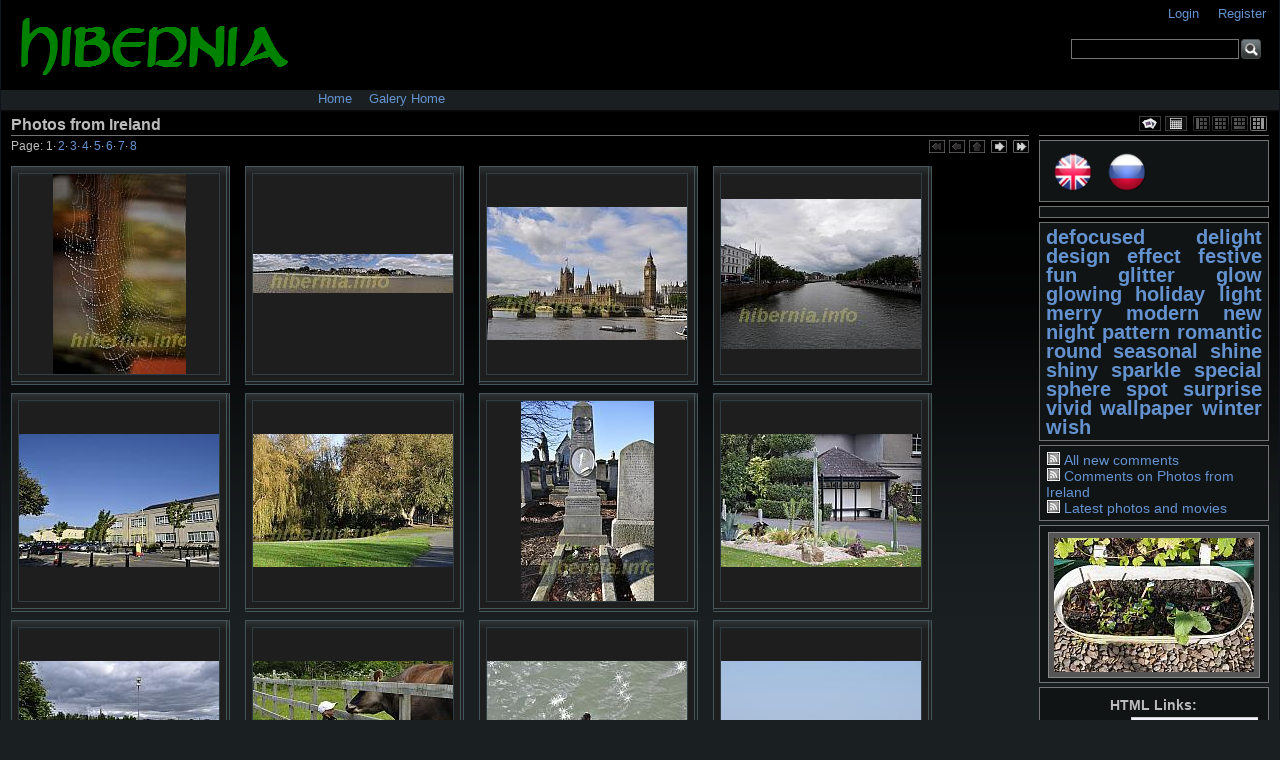

--- FILE ---
content_type: text/html; charset=UTF-8
request_url: https://hibernia.info/gallery/index.php/
body_size: 5603
content:
<!DOCTYPE html PUBLIC "-//W3C//DTD XHTML 1.0 Transitional//EN"
"http://www.w3.org/TR/xhtml1/DTD/xhtml1-transitional.dtd">
<html xmlns="http://www.w3.org/1999/xhtml" lang="en" >
<!-- Grey Dragon Theme v.2.7.6 (ColorPack: greydragon) - Copyright (c) 2009-2011 Serguei Dosyukov - All Rights Reserved -->
<head>
<meta http-equiv="content-type" content="text/html; charset=UTF-8" />
<title>Photos from Ireland</title>
<meta http-equiv="Page-Enter" content="blendTrans(Duration=0.5)" />
<meta http-equiv="Page-Exit" content="blendTrans(Duration=0.5)" />
<link rel="shortcut icon" href="lib/images/favicon.ico" type="image/x-icon" />
<script type="text/javascript" src="/gallery/lib/jquery.js"></script>
<script type="text/javascript" src="/gallery/lib/jquery.form.js"></script>
<script type="text/javascript" src="/gallery/lib/jquery-ui.js"></script>
<script type="text/javascript" src="/gallery/lib/gallery.common.js"></script>
<script type="text/javascript">
  var MSG_CANCEL = "Cancel";
</script>
<script type="text/javascript" src="/gallery/lib/gallery.ajax.js"></script>
<script type="text/javascript" src="/gallery/lib/gallery.dialog.js"></script>
<link rel="stylesheet" type="text/css" href="/gallery/modules/gallery/css/gallery.css" />
<link rel="alternate" type="application/rss+xml" href="/gallery/index.php/rss/feed/gallery/album/1" /><script type="text/javascript" src="/gallery/lib/jquery.cookie.js"></script>
<link rel="stylesheet" type="text/css" href="/gallery/lib/uploadify/uploadify.css" />

<link rel="stylesheet" type="text/css" href="/gallery/modules/user/css/user.css" />
<script type="text/javascript" src="/gallery/modules/user/js/password_strength.js"></script>

<link rel="stylesheet" type="text/css" href="/gallery/modules/comment/css/comment.css" />
<script type="text/javascript" src="/gallery/modules/comment/js/comment.js"></script>

<link rel="stylesheet" type="text/css" href="/gallery/lib/jquery.autocomplete.css" />
<script type="text/javascript" src="/gallery/lib/jquery.autocomplete.js"></script>
<link rel="stylesheet" type="text/css" href="/gallery/modules/tag/css/tag.css" />

<link rel="stylesheet" type="text/css" href="/gallery/modules/recaptcha/css/recaptcha.css" />

<link rel="stylesheet" type="text/css" href="/gallery/modules/basket/css/basket.css" />

<script type="text/javascript" src="/gallery/modules/kbd_nav/js/kbd_nav.js"></script>

<!-- Shadowbox integration module -->
<link rel="stylesheet" type="text/css" href="/gallery/modules/shadowbox/core/shadowbox.css" />
<script type="text/javascript" src="/gallery/modules/shadowbox/core/shadowbox.js"></script>
<script type="text/javascript" src="/gallery/modules/shadowbox/js/shadowbox-init.js"></script>
<!-- Shadowbox integration module -->

<link rel="stylesheet" type="text/css" href="/gallery/modules/calendarview/css/calendarview_menu.css" />

<link rel="stylesheet" type="text/css" href="/gallery/modules/language_flags/css/language_flags_sidebar.css" />

<meta name="keywords" content="Ireland" />
<meta name="description" content="Photos from Ireland" />





	<meta property="og:image" content="https://hibernia.info/gallery/var/thumbs//.album.jpg?m=1295625588"/>
			<meta property="og:description" content=")"/>
			<meta property="og:title" content="Photos from Ireland"/>
			<meta property="og:type" content="article"/>
			<meta property="og:url" content="https://hibernia.info/gallery/index.php/"/>
			<meta property="og:site_name" content=""/>
			<meta property="fb:app_id" content=""/>
			<meta property="fb:admins" content=""/>
<link rel="stylesheet" href="/gallery/themes/greydragon/css/screen.css" type="text/css" media="screen,print,projection" />

<link rel="stylesheet" href="/gallery/themes/greydragon/css/colorpacks/greydragon/colors.css" type="text/css" media="screen,print,projection" />
<!--[if lte IE 7]>
  <link rel="stylesheet" href="/gallery/themes/greydragon/css/old_ie.css" type="text/css" media="screen,print,projection" />
<![endif]-->
<script type="text/javascript" src="/gallery/themes/greydragon/js/ui.support.js"></script>
</head>
<body >

<div id="g-header">
  <form action="/gallery/index.php/search" id="g-quick-search-form" class="g-short-form">
  <ul>
    <li>
      <label for="g-search">Search the gallery</label>
      <input type="text" name="q" id="g-search" class="text" />
    </li>
    <li>
      <input type="submit" value="Go" class="submit" />
    </li>
  </ul>
</form>

  <!--<a id="g-logo" href="/gallery/index.php/" title="go back to the Gallery home">-->
    <img alt="Gallery logo: Your photos on your web site" src="http://hibernia.info/gallery/lib/images/hibernia-logo.png" />
  <!--</a>-->

  <div id="g-site-menu" class="default">
  <ul  class="g-menu">
    <li>
  <a      class="g-menu-link "
     href="http://hibernia.info"
     title="Home">
    Home  </a>
</li>
    <li>
  <a id='g-menu-link-remove'     class="g-menu-link "
     href="/gallery/index.php/"
     title="Galery Home">
    Galery Home  </a>
</li>
      </ul>

  </div>
  
  <ul id='g-login-menu' class="g-inline ui-helper-clear-fix">
    <li>
  <a id='g-login-link'     class="g-dialog-link "
     href="/gallery/index.php/login/ajax"
     title="Login">
    Login  </a>
</li>
    <li>
  <a id='g-register-menu'     class="g-dialog-link "
     href="/gallery/index.php/register"
     title="Register">
    Register  </a>
</li>
  </ul>


  </div>
<div id="g-main">
  <div id="g-main-in">
        <ul id="g-viewformat"><li><a title="Sidebar Left" href="/gallery/index.php/?sb=left"><span class="g-viewthumb-left ">Sidebar Left</span></a></li><li><a title="No Sidebar" href="/gallery/index.php/?sb=none"><span class="g-viewthumb-full ">No Sidebar</span></a></li><li><a title="Sidebar Bottom" href="/gallery/index.php/?sb=bottom"><span class="g-viewthumb-bottom ">Sidebar Bottom</span></a></li><li><span class="g-viewthumb-right g-viewthumb-current">Sidebar Right</span></li></ul>    <div id="g-view-menu" class="g-buttonset">
          <ul  class="g-menu">
    <li>
  <a id='g-slideshow-link'     class="g-menu-link "
     href="javascript:cooliris.embed.show({maxScale:0,feed:'/gallery/index.php/rss/feed/gallery/album/1'})"
     title="View slideshow">
    View slideshow  </a>
</li>
    <li>
  <a id='g-calendarview-link'     class="g-menu-link "
     href="/gallery/index.php/calendarview/calendar"
     title="View Calendar">
    View Calendar  </a>
</li>
  </ul>

        </div>
      <div id="g-column-right">      <div class="g-toolbar"><h1>&nbsp;</h1></div>
<div id="g-user-language-block" class="g-block">
    <div class="g-block-content">
    <div id="g-default-language-flag"><a href="javascript:image_click('en_GB')"><img src="http://hibernia.info/gallery/modules/language_flags/images/round/en_GB.png" width="50" title="English (UK)" alt="English (UK)" border="0" class="g-default-flag" /></a></div><div id="g-language-flag"><a href="javascript:image_click('ru_RU')"><img src="http://hibernia.info/gallery/modules/language_flags/images/round/ru_RU.png" width="50" title="Русский" alt="Русский" border="0" class="g-flag" /></a></div><script type="text/javascript">
function image_click(flag_code)
{
    var old_locale_preference = "";
    var locale = flag_code;
    if (old_locale_preference == locale) {
      return;
    }

    var expires = -1;
    if (locale) {
      expires = 365;
    }
    $.cookie("g_locale", locale, {"expires": expires, "path": "/"});
    window.location.reload(true);
}
</script>
  </div>
</div>
<div id="g-adsense" class="g-block">
    <div class="g-block-content">
    
	<script type="text/javascript"><!--
google_ad_client = "ca-pub-1042382914338569";
/* Sidebar-ad */
google_ad_slot = "3753886739";
google_ad_width = 200;
google_ad_height = 200;
//--></script>
	<script type="text/javascript"
		src="http://pagead2.googlesyndication.com/pagead/show_ads.js">
	</script>
  </div>
</div>
<div id="g-tag" class="g-block">
    <div class="g-block-content">
    <script type="text/javascript">
  $("#g-add-tag-form").ready(function() {
    var url = $("#g-tag-cloud-autocomplete-url").attr("href");
    $("#g-add-tag-form input:text").autocomplete(
      url, {
        max: 30,
        multiple: true,
        multipleSeparator: ',',
        cacheLength: 1,
        selectFirst: false
      }
    );
    $("#g-add-tag-form").ajaxForm({
      dataType: "json",
      success: function(data) {
        if (data.result == "success") {
          $("#g-tag-cloud").html(data.cloud);
        }
        $("#g-add-tag-form").resetForm();
      }
    });
  });
</script>
<div id="g-tag-cloud">
   <a id="g-tag-cloud-autocomplete-url" style="display: none"
      href="/gallery/index.php/tags/autocomplete"></a>
  <ul>
    <li class="size7">
    <span>4 photos are tagged with </span>
    <a href="/gallery/index.php/tag/defocused">defocused</a>
  </li>
    <li class="size7">
    <span>4 photos are tagged with </span>
    <a href="/gallery/index.php/tag/delight">delight</a>
  </li>
    <li class="size7">
    <span>4 photos are tagged with </span>
    <a href="/gallery/index.php/tag/design">design</a>
  </li>
    <li class="size7">
    <span>4 photos are tagged with </span>
    <a href="/gallery/index.php/tag/effect">effect</a>
  </li>
    <li class="size7">
    <span>4 photos are tagged with </span>
    <a href="/gallery/index.php/tag/festive">festive</a>
  </li>
    <li class="size7">
    <span>4 photos are tagged with </span>
    <a href="/gallery/index.php/tag/fun">fun</a>
  </li>
    <li class="size7">
    <span>4 photos are tagged with </span>
    <a href="/gallery/index.php/tag/glitter">glitter</a>
  </li>
    <li class="size7">
    <span>4 photos are tagged with </span>
    <a href="/gallery/index.php/tag/glow">glow</a>
  </li>
    <li class="size7">
    <span>4 photos are tagged with </span>
    <a href="/gallery/index.php/tag/glowing">glowing</a>
  </li>
    <li class="size7">
    <span>4 photos are tagged with </span>
    <a href="/gallery/index.php/tag/holiday">holiday</a>
  </li>
    <li class="size7">
    <span>4 photos are tagged with </span>
    <a href="/gallery/index.php/tag/light">light</a>
  </li>
    <li class="size7">
    <span>4 photos are tagged with </span>
    <a href="/gallery/index.php/tag/merry">merry</a>
  </li>
    <li class="size7">
    <span>4 photos are tagged with </span>
    <a href="/gallery/index.php/tag/modern">modern</a>
  </li>
    <li class="size7">
    <span>4 photos are tagged with </span>
    <a href="/gallery/index.php/tag/new">new</a>
  </li>
    <li class="size7">
    <span>4 photos are tagged with </span>
    <a href="/gallery/index.php/tag/night">night</a>
  </li>
    <li class="size7">
    <span>4 photos are tagged with </span>
    <a href="/gallery/index.php/tag/pattern">pattern</a>
  </li>
    <li class="size7">
    <span>4 photos are tagged with </span>
    <a href="/gallery/index.php/tag/romantic">romantic</a>
  </li>
    <li class="size7">
    <span>4 photos are tagged with </span>
    <a href="/gallery/index.php/tag/round">round</a>
  </li>
    <li class="size7">
    <span>4 photos are tagged with </span>
    <a href="/gallery/index.php/tag/seasonal">seasonal</a>
  </li>
    <li class="size7">
    <span>4 photos are tagged with </span>
    <a href="/gallery/index.php/tag/shine">shine</a>
  </li>
    <li class="size7">
    <span>4 photos are tagged with </span>
    <a href="/gallery/index.php/tag/shiny">shiny</a>
  </li>
    <li class="size7">
    <span>4 photos are tagged with </span>
    <a href="/gallery/index.php/tag/sparkle">sparkle</a>
  </li>
    <li class="size7">
    <span>4 photos are tagged with </span>
    <a href="/gallery/index.php/tag/special">special</a>
  </li>
    <li class="size7">
    <span>4 photos are tagged with </span>
    <a href="/gallery/index.php/tag/sphere">sphere</a>
  </li>
    <li class="size7">
    <span>4 photos are tagged with </span>
    <a href="/gallery/index.php/tag/spot">spot</a>
  </li>
    <li class="size7">
    <span>4 photos are tagged with </span>
    <a href="/gallery/index.php/tag/surprise">surprise</a>
  </li>
    <li class="size7">
    <span>4 photos are tagged with </span>
    <a href="/gallery/index.php/tag/vivid">vivid</a>
  </li>
    <li class="size7">
    <span>4 photos are tagged with </span>
    <a href="/gallery/index.php/tag/wallpaper">wallpaper</a>
  </li>
    <li class="size7">
    <span>4 photos are tagged with </span>
    <a href="/gallery/index.php/tag/winter">winter</a>
  </li>
    <li class="size7">
    <span>4 photos are tagged with </span>
    <a href="/gallery/index.php/tag/wish">wish</a>
  </li>
  </ul>
</div>
  </div>
</div>
<div id="g-rss" class="g-block">
    <div class="g-block-content">
    <ul id="g-feeds">
  <li style="clear: both;">
    <span class="ui-icon-left">
    <a href="/gallery/index.php/rss/feed/comment/newest">
      <span class="ui-icon ui-icon-signal-diag">&nbsp;</span>
      All new comments    </a>
    </span>
  </li>
  <li style="clear: both;">
    <span class="ui-icon-left">
    <a href="/gallery/index.php/rss/feed/comment/item/1">
      <span class="ui-icon ui-icon-signal-diag">&nbsp;</span>
      Comments on Photos from Ireland    </a>
    </span>
  </li>
  <li style="clear: both;">
    <span class="ui-icon-left">
    <a href="/gallery/index.php/rss/feed/gallery/latest">
      <span class="ui-icon ui-icon-signal-diag">&nbsp;</span>
      Latest photos and movies    </a>
    </span>
  </li>
</ul>
  </div>
</div>
<div id="g-image-block" class="g-block">
    <div class="g-block-content">
    <div class="g-image-block">
  <a href="/gallery/index.php/Flora/DSC_6331">
   <img class="g-thumbnail" src="/gallery/var/thumbs/Flora/DSC_6331.jpg?m=1530122540" alt="DSC 6331" width="200" height="134"/>  </a>
</div>
  </div>
</div>
<div id="g-embed-links-album-sidebar" class="g-block">
    <div class="g-block-content">
    <style>
input[type="text"] {
  width: 95%;
}
</style>
<table class="g-embed-links">
  <tbody>
    <tr>
      <th colspan="2">HTML Links:</th>
    </tr>

    <tr>
      <th>Text:</th>
      <td><input onclick="this.focus(); this.select();" name="forum" type="text" readonly="true" value="<a href=&quot;https://hibernia.info/gallery/index.php/albums/1&quot;>Click Here</a>" /></td>
    </tr>

    <tr>
      <th>Thumbnail:</th>
      <td><input onclick="this.focus(); this.select();" name="forum" type="text" readonly="true" value="<a href=&quot;https://hibernia.info/gallery/index.php/albums/1&quot;><img src=&quot;https://hibernia.info/gallery/var/thumbs//.album.jpg?m=1295625588&quot;></a>" /></td>
    </tr>
  </tbody>
</table>


  </div>
</div>
<div id="g-metadata" class="g-block">
    <div class="g-block-content">
    <ul>
    <li>
    <strong class="caption">Owner:</strong>
        <a href="http://strigoun.com">Gallery Administrator</a>
      </li>
      </ul>
  </div>
</div>
<div id="g-metadata" class="g-block">
    <div class="g-block-content">
    <a href="http://s08.flagcounter.com/more/5ZY"><img src="http://s08.flagcounter.com/count/5ZY/bg=1F1F1F/txt=BBBBBB/border=000000/columns=3/maxflags=12/viewers=0/labels=0/pageviews=1/" alt="free counters" border="0"></a>  </div>
</div>

      </div>
  <div id="g-column-centerleft"><div id="g-album-header">
    <h1>Photos from Ireland</h1>
</div>



<ul class="g-paginator">
  <li class="g-pagination">Page: <span>1</span>&middot;<span><a href="/gallery/index.php/?page=2" title="Page 2">2</a></span>&middot;<span><a href="/gallery/index.php/?page=3" title="Page 3">3</a></span>&middot;<span><a href="/gallery/index.php/?page=4" title="Page 4">4</a></span>&middot;<span><a href="/gallery/index.php/?page=5" title="Page 5">5</a></span>&middot;<span><a href="/gallery/index.php/?page=6" title="Page 6">6</a></span>&middot;<span><a href="/gallery/index.php/?page=7" title="Page 7">7</a></span>&middot;<span><a href="/gallery/index.php/?page=8" title="Page 8">8</a></span></li>   
  <li class="g-navigation">
      <span class="ui-icon ui-icon-first-d">&nbsp;</span>
  
      <span class="ui-icon ui-icon-prev-d">&nbsp;</span>
  
      <span class="ui-icon ui-icon-parent-d">&nbsp;</span>
  
      <a title="next" class="ui-right" id="g-navi-next" href="/gallery/index.php/?page=2"><span class="ui-icon ui-icon-next">&nbsp;</span></a>
  
        <a title="last" class="ui-right" id="g-navi-last" href="/gallery/index.php/?page=8"><span class="ui-icon ui-icon-last">&nbsp;</span></a>
    </li>
</ul>

<div id="g-album-grid-container">
<ul id="g-album-grid" class="g-column-4">
      <li id="g-item-id-4555" class="g-item g-album"><div class="g-thumbslide g-thumbtype-sqr"><p class="g-thumbcrop"><a style="margin-top: -0px;" class="g-thumblink" href="/gallery/index.php/Web"><img src="/gallery/var/thumbs/Web/.album.jpg?m=1352028020" alt="Web" width="133" height="200"/></a></p><ul class="g-description "><li class="g-title">Web</li></ul><ul class="g-metadata"><li>Views: 9994</li><li>By: <a href="http://fusion-s.livejournal.com/">Elena Strigoun</a></li></ul></div></li>      <li id="g-item-id-2488" class="g-item g-album"><div class="g-thumbslide g-thumbtype-sqr"><p class="g-thumbcrop"><a style="margin-top: 80px;" class="g-thumblink" href="/gallery/index.php/Panorama"><img src="/gallery/var/thumbs/Panorama/.album.jpg?m=1314972696" alt="Panorama" width="200" height="39"/></a></p><ul class="g-description "><li class="g-title">Panorama</li></ul><ul class="g-metadata"><li>Views: 9384</li><li>By: <a href="http://fusion-s.livejournal.com/">Elena Strigoun</a></li></ul></div></li>      <li id="g-item-id-5599" class="g-item g-album"><div class="g-thumbslide g-thumbtype-sqr"><p class="g-thumbcrop"><a style="margin-top: 33px;" class="g-thumblink" href="/gallery/index.php/England"><img src="/gallery/var/thumbs/England/.album.jpg?m=1378068129" alt="England" width="200" height="133"/></a></p><ul class="g-description "><li class="g-title">England</li></ul><ul class="g-metadata"><li>Views: 10298</li><li>By: <a href="http://fusion-s.livejournal.com/">Elena Strigoun</a></li></ul></div></li>      <li id="g-item-id-2740" class="g-item g-album"><div class="g-thumbslide g-thumbtype-sqr"><p class="g-thumbcrop"><a style="margin-top: 25px;" class="g-thumblink" href="/gallery/index.php/Dublin-City"><img src="/gallery/var/thumbs/Dublin-City/.album.jpg?m=1499763839" alt="Dublin City" width="200" height="150"/></a></p><ul class="g-description "><li class="g-title">Dublin City</li></ul><ul class="g-metadata"><li>Views: 71203</li><li>By: <a href="http://fusion-s.livejournal.com/">Elena Strigoun</a></li></ul></div></li>      <li id="g-item-id-4114" class="g-item g-album"><div class="g-thumbslide g-thumbtype-sqr"><p class="g-thumbcrop"><a style="margin-top: 33px;" class="g-thumblink" href="/gallery/index.php/St-Agnes-School"><img src="/gallery/var/thumbs/St.Agnes.School/.album.jpg?m=1346336574" alt="St.Agnes.School" width="200" height="133"/></a></p><ul class="g-description "><li class="g-title">St.Agnes.School</li></ul><ul class="g-metadata"><li>Views: 13871</li><li>By: <a href="http://fusion-s.livejournal.com/">Elena Strigoun</a></li></ul></div></li>      <li id="g-item-id-2671" class="g-item g-album"><div class="g-thumbslide g-thumbtype-sqr"><p class="g-thumbcrop"><a style="margin-top: 33px;" class="g-thumblink" href="/gallery/index.php/Mount_Argus"><img src="/gallery/var/thumbs/Mount_Argus/.album.jpg?m=1321987774" alt="Mount_Argus" width="200" height="133"/></a></p><ul class="g-description "><li class="g-title">Mount_Argus</li></ul><ul class="g-metadata"><li>Views: 14098</li><li>By: <a href="http://fusion-s.livejournal.com/">Elena Strigoun</a></li></ul></div></li>      <li id="g-item-id-2683" class="g-item g-album"><div class="g-thumbslide g-thumbtype-sqr"><p class="g-thumbcrop"><a style="margin-top: -0px;" class="g-thumblink" href="/gallery/index.php/Cemetery_Mount_Jerome"><img src="/gallery/var/thumbs/Cemetery_Mount_Jerome/.album.jpg?m=1322059207" alt="Cemetery_Mount_Jerome" width="133" height="200"/></a></p><ul class="g-description "><li class="g-title">Cemetery_Mount_Jerome</li></ul><ul class="g-metadata"><li>Views: 21146</li><li>By: <a href="http://fusion-s.livejournal.com/">Elena Strigoun</a></li></ul></div></li>      <li id="g-item-id-2463" class="g-item g-album"><div class="g-thumbslide g-thumbtype-sqr"><p class="g-thumbcrop"><a style="margin-top: 33px;" class="g-thumblink" href="/gallery/index.php/Botanic-Gardens"><img src="/gallery/var/thumbs/Botanic-Gardens/.album.jpg?m=1314620151" alt="Botanic Gardens" width="200" height="133"/></a></p><ul class="g-description "><li class="g-title">Botanic Gardens</li></ul><ul class="g-metadata"><li>Views: 65356</li><li>By: <a href="http://fusion-s.livejournal.com/">Elena Strigoun</a></li></ul></div></li>      <li id="g-item-id-2380" class="g-item g-album"><div class="g-thumbslide g-thumbtype-sqr"><p class="g-thumbcrop"><a style="margin-top: 33px;" class="g-thumblink" href="/gallery/index.php/The-Royal-Hospital-Kilmainham"><img src="/gallery/var/thumbs/The-Royal-Hospital-Kilmainham/.album.jpg?m=1313737914" alt="The Royal Hospital Kilmainham" width="200" height="133"/></a></p><ul class="g-description "><li class="g-title">The Royal Hospital Kilmainham</li></ul><ul class="g-metadata"><li>Views: 37133</li><li>By: <a href="http://fusion-s.livejournal.com/">Elena Strigoun</a></li></ul></div></li>      <li id="g-item-id-1210" class="g-item g-album"><div class="g-thumbslide g-thumbtype-sqr"><p class="g-thumbcrop"><a style="margin-top: 33px;" class="g-thumblink" href="/gallery/index.php/Airfield"><img src="/gallery/var/thumbs/Airfield/.album.jpg?m=1305543245" alt="Airfield" width="200" height="133"/></a></p><ul class="g-description "><li class="g-title">Airfield</li></ul><ul class="g-metadata"><li>Views: 32730</li><li>By: <a href="http://fusion-s.livejournal.com/">Elena Strigoun</a></li></ul></div></li>      <li id="g-item-id-3664" class="g-item g-album"><div class="g-thumbslide g-thumbtype-sqr"><p class="g-thumbcrop"><a style="margin-top: 33px;" class="g-thumblink" href="/gallery/index.php/Howth"><img src="/gallery/var/thumbs/Howth/.album.jpg?m=1453206019" alt="Howth" width="200" height="133"/></a></p><ul class="g-description "><li class="g-title">Howth</li></ul><ul class="g-metadata"><li>Views: 19570</li><li>By: <a href="http://fusion-s.livejournal.com/">Elena Strigoun</a></li></ul></div></li>      <li id="g-item-id-3283" class="g-item g-album"><div class="g-thumbslide g-thumbtype-sqr"><p class="g-thumbcrop"><a style="margin-top: 33px;" class="g-thumblink" href="/gallery/index.php/Killiney"><img src="/gallery/var/thumbs/Killiney/.album.jpg?m=1332256710" alt="Killiney" width="200" height="133"/></a></p><ul class="g-description "><li class="g-title">Killiney</li></ul><ul class="g-metadata"><li>Views: 17246</li><li>By: <a href="http://fusion-s.livejournal.com/">Elena Strigoun</a></li></ul></div></li>      <li id="g-item-id-3876" class="g-item g-album"><div class="g-thumbslide g-thumbtype-sqr"><p class="g-thumbcrop"><a style="margin-top: 33px;" class="g-thumblink" href="/gallery/index.php/Dublin_co"><img src="/gallery/var/thumbs/Dublin_co/.album.jpg?m=1343111367" alt="Dublin_co" width="200" height="133"/></a></p><ul class="g-description "><li class="g-title">Dublin_co</li></ul><ul class="g-metadata"><li>Views: 8765</li><li>By: <a href="http://fusion-s.livejournal.com/">Elena Strigoun</a></li></ul></div></li>      <li id="g-item-id-10424" class="g-item g-album"><div class="g-thumbslide g-thumbtype-sqr"><p class="g-thumbcrop"><a style="margin-top: 33px;" class="g-thumblink" href="/gallery/index.php/Wicklow_co"><img src="/gallery/var/thumbs/Wicklow_co/.album.jpg?m=1433698312" alt="Wicklow_co" width="200" height="133"/></a></p><ul class="g-description "><li class="g-title">Wicklow_co</li></ul><ul class="g-metadata"><li>Views: 13423</li><li>By: <a href="http://fusion-s.livejournal.com/">Elena Strigoun</a></li></ul></div></li>      <li id="g-item-id-3965" class="g-item g-album"><div class="g-thumbslide g-thumbtype-sqr"><p class="g-thumbcrop"><a style="margin-top: 33px;" class="g-thumblink" href="/gallery/index.php/Clare_co"><img src="/gallery/var/thumbs/Clare_co/.album.jpg?m=1345213558" alt="Clare_co" width="200" height="133"/></a></p><ul class="g-description "><li class="g-title">Clare_co</li></ul><ul class="g-metadata"><li>Views: 15903</li><li>By: <a href="http://fusion-s.livejournal.com/">Elena Strigoun</a></li></ul></div></li>      <li id="g-item-id-3964" class="g-item g-album"><div class="g-thumbslide g-thumbtype-sqr"><p class="g-thumbcrop"><a style="margin-top: 33px;" class="g-thumblink" href="/gallery/index.php/Galway_co"><img src="/gallery/var/thumbs/Galway_co/.album.jpg?m=1344951271" alt="Galway_co" width="200" height="133"/></a></p><ul class="g-description "><li class="g-title">Galway_co</li></ul><ul class="g-metadata"><li>Views: 26038</li><li>By: <a href="http://fusion-s.livejournal.com/">Elena Strigoun</a></li></ul></div></li>  </ul>
</div>


    </div> 
  </div>
</div>
<div id="g-footer">
    <ul id="g-footer-rightside"><li>(c) Copyright 2004-2011 HIBERNIA.INFO</li></ul>
</div>

<!-- Yandex.Metrika informer -->
<a href="http://metrika.yandex.ru/stat/?id=4307470&from=informer"
target="_blank" rel="nofollow"><img src="//bs.yandex.ru/informer/4307470/3_1_FFFFFFFF_EFEFEFFF_0_pageviews"
width="88" height="31" border="0" alt="������.�������" title="������.�������: ������ �� ������� (���������, ������ � ���������� ����������)" /></a>
<!-- /Yandex.Metrika informer -->

<!-- Yandex.Metrika counter -->
<div style="display:none;"><script type="text/javascript">
(function(w, c) {
    (w[c] = w[c] || []).push(function() {
        try {
            w.yaCounter4307470 = new Ya.Metrika(4307470);
             yaCounter4307470.clickmap(true);
             yaCounter4307470.trackLinks(true);
        
        } catch(e) { }
    });
})(window, 'yandex_metrika_callbacks');
</script></div>
<script src="//mc.yandex.ru/metrika/watch.js" type="text/javascript" defer="defer"></script>
<noscript><div style="position:absolute"><img src="//mc.yandex.ru/watch/4307470" alt="" /></div></noscript>
<!-- /Yandex.Metrika counter -->
<!--Rating@Mail.ru counter-->
<script language="javascript"><!--
d=document;var a='';a+=';r='+escape(d.referrer);js=10;//--></script>
<script language="javascript1.1"><!--
a+=';j='+navigator.javaEnabled();js=11;//--></script>
<script language="javascript1.2"><!--
s=screen;a+=';s='+s.width+'*'+s.height;
a+=';d='+(s.colorDepth?s.colorDepth:s.pixelDepth);js=12;//--></script>
<script language="javascript1.3"><!--
js=13;//--></script><script language="javascript" type="text/javascript"><!--
d.write('<a href="http://top.mail.ru/jump?from=1988375" target="_top">'+
'<img src="http://d7.c5.be.a1.top.mail.ru/counter?id=1988375;t=247;js='+js+
a+';rand='+Math.random()+'" alt="�������@Mail.ru" border="0" '+
'height="31" width="88"><\/a>');if(11<js)d.write('<'+'!-- ');//--></script>
<noscript><a target="_top" href="http://top.mail.ru/jump?from=1988375">
<img src="http://d7.c5.be.a1.top.mail.ru/counter?js=na;id=1988375;t=247" 
height="31" width="88" border="0" alt="�������@Mail.ru"></a></noscript>
<script language="javascript" type="text/javascript"><!--
if(11<js)d.write('--'+'>');//--></script>
<!--// Rating@Mail.ru counter-->


<script src="https://e.cooliris.com/slideshow/v/37732/go.js" type="text/javascript"></script>
</body>
</html>


--- FILE ---
content_type: text/css
request_url: https://hibernia.info/gallery/modules/basket/css/basket.css
body_size: 279
content:
#basket {float:right;}
#add_to_basket {float:right}
#basketForm {max-width:200px;float:left;}
#basketThumb {float:left; padding:10px;}
#basketThumb img{max-width:100px;}
#payment {float:right; width:50%}
#checkout input,
#checkout select,
#checkout textarea {
  display: block;
  clear: both;
  padding: .2em;
  width: 100%;
}
#sidebar-basket {max-height:300px; overflow-y:auto; overflow-x:hidden;}
.order-status-1 a{color:#AA0000 !important}
.order-status-2 a{color:#00AA00 !important}


--- FILE ---
content_type: text/css
request_url: https://hibernia.info/gallery/modules/language_flags/css/language_flags_sidebar.css
body_size: 183
content:
/* Flag container divs */
#g-selected-language-flag,
#g-language-flag,
#g-default-language-flag {
  display: inline;
  margin: 2px;
}

/* Flags with standard size */
#g-language-flag img,
#g-default-language-flag img {
  width: 40px;
  margin: 5px;
}

/* Flag grows when selected */
#g-selected-language-flag img {
  width: 48px;
  margin: 1px;
}

--- FILE ---
content_type: text/css
request_url: https://hibernia.info/gallery/themes/greydragon/css/screen.css
body_size: 3094
content:
/**
 * Gallery 3 Grey Dragon Theme
 * Copyright (C) 2006-2010 Serguei Dosyukov
 *
 * CSS rules - Kitchen sync
 *
 * Color rules for font/background/lines can be found in dedicated colorpack files
 */

@import url(layout.css);
@import url(menus.css);
@import url(forms.css);
@import url(modules.css);

/* ~~~~~~~~~~~~~~~~~~~~~~~~~~~~~~~~~~~~~~~~~~~~~~~~~~~~~*/
/* screen.css - Common ~~~~~~~~~~~~~~~~~~~~~~~~~~~~~~~~~*/

body { font-family: Arial, verdana, sans-serif; font-size: 0.9em; }

a { text-decoration: none; outline: none; -moz-outline-style: none; }
a:focus, a:active, a:hover { text-decoration: none; outline: none; }
img { border: none; }
p { text-indent: 0;  }
ul { list-style: none none; padding: 0; }

h1 { font-weight: bold; font-size: 1.1em; padding-bottom: 1px; min-height: 1.1em; }
h2 { font-weight: bold; font-size: 1.1em; min-height: 1.1em; }
h3 { font-weight: bold; }
h4 { font-weight: bold; }
h5 { font-weight: bold; }

.txtright { text-align: right; }
.g-metadata { overflow: hidden; }
.g-avatar { float: right; }
.g-hide { display: none; }

.ui-icon { display: inline-block; zoom: 1; width: 16px; height: 15px; }
.ui-icon-first { background-position: -162px -178px; }
.ui-icon-first-d { background-position: -162px -162px; }
.ui-icon-prev { background-position: -178px -178px; }
.ui-icon-prev-d { background-position: -178px -162px; }
.ui-icon-parent { background-position: -226px -178px; }
.ui-icon-parent-d { background-position: -226px -162px; }
.ui-icon-next { background-position: -194px -178px; }
.ui-icon-next-d { background-position: -194px -162px; }
.ui-icon-last { background-position: -210px -178px; }
.ui-icon-last-d { background-position: -210px -162px; }
.ui-icon-signal-diag { background-position: -16px  -178px; }
.ui-icon-info { background-position: -16px  -144px; }
.ui-icon-plus { background-position: -14px  -129px; }
.ui-icon-minus { background-position: -46px  -129px; }
.ui-icon-note { background-position: -66px  -98px;  }
.ui-icon-closethick { background-position: -96px -128px; }
.ui-icon-left .ui-icon { float: left; margin-right: .2em; }
.ui-icon-right .ui-icon { float: right; margin-left: .2em; }

/* screen.css - Header ~~~~~~~~~~~~~~~~~~~~~~~~~~~~~~~~~*/

#g-header { height: 110px; padding: 0; font-size: 0.9em; }
#g-logo { position: absolute; top: 8px; left: 16px; }

.g-breadcrumbs { background-color: transparent; }
#g-header .g-breadcrumbs { position: absolute; bottom: 4px; }
.g-breadcrumbs.default { right: 14px; }
.g-breadcrumbs.left { left: 304px; padding-left: 0; }
.g-breadcrumbs li { display: inline; padding-left: 1em; padding-right: 0.4em; }
.g-breadcrumbs li.g-first { background-image: none; padding-left: 0; }
.g-breadcrumbs li.g-active { padding-right: 0; }

#g-header .g-message-block { position: absolute; z-index: 10; min-width: 30em; padding: 0; right: 20em; top: 34px; overflow: hidden; font: bold 9pt Arial, verdana, sans-serif; text-align: center; }
#g-header #g-login-menu { position: absolute; top: 0.5em; right: 1em; background-color: transparent; display: none; }
#g-site-status li { padding: .3em .3em .3em 30px; }

/* screen.css - Main ~~~~~~~~~~~~~~~~~~~~~~~~~~~~~~~~~~~*/

#g-main { display: block; margin: 0; }
#g-main-in { display: block; position: relative; }

#g-column-center, #g-column-centerleft { padding: 6px 6px 6px 10px; }
#g-column-centerfull { padding: 6px 12px 6px 10px; }
#g-column-centerright { padding: 6px 10px 6px 6px; }
#g-column-left { padding: 6px 4px 6px 10px; }
#g-column-right { padding: 6px 10px 6px 4px; }

/* screen.css - Footer ~~~~~~~~~~~~~~~~~~~~~~~~~~~~~~~~~*/

#g-footer { padding: 6px 6px 6px 14px; zoom: 1; font-size: 0.9em; }
#g-footer ul { float: left; padding: 0; text-align: left; }
#g-footer li { padding: 0 0 2px 0; }

#g-footer #g-login-menu { position: absolute; bottom: 0.5em; right: 1em; background-color: transparent; display: none; }

#g-login-menu li { display: inline; padding-left: 1.2em; }
#g-logout-link { float: none; margin-right: 0; } 

#g-copyright { font-size: x-small; }
#g-footer #g-footer-rightside { float: right; padding-right: 6px; text-align: right; }
#g-credits { margin-right: 14px; }
#g-credits li.g-branding a { float: left; }
#g-credits .g-first { display: none; }
#g-gallery-logo { display: block; width: 70px; height: 18px; background: transparent url('../images/gallery.png') no-repeat; }
#g-theme-logo { display: block; width: 70px; height: 18px; }

/* screen.css - Pagination ~~~~~~~~~~~~~~~~~~~~~~~~~~~~~*/

.g-paginator { display: inline-block; width: 100%; padding: 4px 0 0 0; zoom: 1; }
.g-paginator li { display: inline; float: left; margin-left: 0; zoom: 1; }
.g-paginator a { padding: 0 0 0 2px; }

.g-paginator .g-pagination { width: 80%; font-size: 0.8em; }
.g-paginator .g-navigation { text-align: right; width: 20%; }

/* screen.css - Album grid ~~~~~~~~~~~~~~~~~~~~~~~~~~~~~*/

#g-album-grid { padding: 6px 0 0 0; width: 100%; display: inline-block; margin: 0px auto; }
#g-album-grid .g-item { position: relative; float: left; margin: 4px 8px 4px 0; min-width: 212px; zoom: 1; }
#g-album-grid-container .g-column-2>li { width: 48%; margin-right: 0; }
#g-album-grid-container .g-column-3>li { width: 33%; margin-right: 0; }
#g-album-grid-container .g-column-4>li { width: 23%; margin-right: 0; }
#g-album-grid-container .g-column-5>li { width: 19%; margin-right: 0; }
#g-album-grid .g-item p { text-align: center; }
#g-album-grid h2 { position: absolute; top: 164px; left: 12px; width: 150px; font: 100%/100% Arial, Helvetica, sans-serif; }
#g-album-grid h2 a { display: block; margin-top: 4px; font: bold 0.8em Arial, Helvetica, Verdana, Sans-Serif; letter-spacing: 0.1em; text-transform: uppercase; min-height: 2em; }

/* screen.css - Thumbs : Common ~~~~~~~~~~~~~~~~~~~~~~~~*/

.g-thumbslide { font-size: 0.9em; width: 208px; min-height: 139px; padding-top: 6px; padding-left: 6px; overflow: hidden; }
.g-thumbslide.g-thumbtype-sqr { height: 208px; }
.g-thumbslide.g-thumbtype-flm { height: 141px; }
.g-thumbslide.g-thumbtype-dgt { height: 158px; }
.g-thumbslide.g-thumbtype-wd  { height: 120px; }

.g-thumbslide.g-extended { width: 308px; }
.g-thumbslide.g-thumbtype-sqr.g-extended { height: 308px; }
.g-thumbslide.g-thumbtype-flm.g-extended { height: 207px; }
.g-thumbslide.g-thumbtype-dgt.g-extended { height: 233px; }
.g-thumbslide.g-thumbtype-wd.g-extended  { height: 176px; }

.g-thumbcrop { overflow: hidden; position: relative; width: 200px; min-height: 112px; }
.g-thumbtype-sqr .g-thumbcrop { height: 200px; }
.g-thumbtype-flm .g-thumbcrop { height: 133px; }
.g-thumbtype-dgt .g-thumbcrop { height: 150px; }
.g-thumbtype-wd  .g-thumbcrop { height: 112px; }

.g-extended .g-thumbcrop { width: 300px; }
.g-thumbtype-sqr.g-extended .g-thumbcrop { height: 300px; }
.g-thumbtype-flm.g-extended .g-thumbcrop { height: 199px; }
.g-thumbtype-dgt.g-extended .g-thumbcrop { height: 225px; }
.g-thumbtype-wd.g-extended  .g-thumbcrop { height: 168px; }

.g-album .g-description strong { padding-left: 16px; }

/* Force size of the link to fill thumbcrop */

.g-thumbcrop a.g-thumblink { display: block; position: relative; min-width: 200px; }
.g-thumbtype-sqr a.g-thumblink { min-height: 200px; }
.g-thumbtype-flm a.g-thumblink { min-height: 133px; }
.g-thumbtype-dgt a.g-thumblink { min-height: 150px; }
.g-thumbtype-wd  a.g-thumblink { min-height: 112px; }

.g-extended .g-thumbcrop a.g-thumblink { min-width: 300px; }
.g-thumbtype-sqr.g-extended a.g-thumblink { min-height: 300px; }
.g-thumbtype-flm.g-extended a.g-thumblink { min-height: 200px; }
.g-thumbtype-dgt.g-extended a.g-thumblink { min-height: 225px; }
.g-thumbtype-wd.g-extended  a.g-thumblink { min-height: 168px; }

/* screen.css - Thumbs : Overlay ~~~~~~~~~~~~~~~~~~~~~~~*/

.g-thumbslide .g-description { display: none; position: absolute; top: 7px; min-height: 24px; width: 184px; overflow: hidden; z-index: 3; text-align: left; padding: 2px 8px; margin: 0 0 0 1px; font-size: 0.85em; }
.g-thumbslide.g-extended .g-description { width: 284px; }
.g-thumbslide:hover .g-description { display: block; }
.g-thumbslide .g-description li { display: inline; padding-right: 0.8em; }
.g-thumbslide .g-description .g-title { display: block; font-weight: bold; font-size: 1.1em; letter-spacing: 0.1em; text-transform: uppercase; padding-top: 3px; }  
.g-album .g-thumbslide .g-description .g-title { padding-left: 24px; }

.g-thumbslide .g-description.g-overlay-top    { display: block; }
.g-thumbslide .g-description.g-overlay-bottom { display: block; top: auto; bottom: 10px; }

.g-thumbslide .g-metadata    { display: none; position: absolute; bottom: 10px; margin: 0 0 1px 1px; padding: 2px 4px 2px 6px; width: 190px; }
.g-thumbslide .g-metadata li { padding: 0; margin: 0; font-size: 0.9em; }
.g-thumbslide.g-extended .g-metadata { width: 290px; }
.g-thumbslide:hover .g-metadata { display: block; }

/* screen.css - Thumbs : Extended View mode ~~~~~~~~~~~~*/

.g-thumbslide-ext { font-size: 0.9em; width: 208px; min-height: 139px; padding-top: 6px; padding-left: 6px; line-height: 1.2em; overflow: hidden; }
.g-thumbslide-ext.g-thumbtype-sqr { height: 238px; }
.g-thumbslide-ext.g-thumbtype-flm { height: 171px; }
.g-thumbslide-ext.g-thumbtype-dgt { height: 188px; }
.g-thumbslide-ext.g-thumbtype-wd  { height: 150px; }

.g-thumbslide-ext.g-extended                 { width: 308px; }
.g-thumbslide-ext.g-thumbtype-sqr.g-extended { height: 338px; }
.g-thumbslide-ext.g-thumbtype-flm.g-extended { height: 237px; }
.g-thumbslide-ext.g-thumbtype-dgt.g-extended { height: 263px; }
.g-thumbslide-ext.g-thumbtype-wd.g-extended  { height: 206px; }

.g-thumbslide-ext .g-description { display: block; width: 184px; overflow: hidden; z-index: 3; text-align: left; padding: 2px 8px; margin: 0; font-size: 0.85em; }
.g-thumbslide-ext .g-description li { display: inline; padding-right: 0.8em; }
.g-thumbslide-ext .g-description .g-title { display: block; font-weight: bold; font-size: 1.1em; letter-spacing: 0.1em; text-transform: uppercase; }  
.g-album .g-thumbslide-ext .g-description .g-title { padding-left: 24px; }

.g-thumbslide-ext .g-description.g-overlay-bottom { width: 192px; }
.g-thumbslide-ext .g-metadata { display: none; width: 192px; position: absolute; bottom: 10px; margin: 0 0 1px 0px; padding: 2px 4px 2px 6px; }
.g-thumbslide-ext .g-metadata li { padding: 0; margin: 0; font-size: 0.9em; }
.g-thumbslide-ext.g-extended .g-metadata { width: 292px; }
.g-thumbslide-ext:hover .g-metadata { display: block; bottom: 40px; }

/* screen.css - Photo ~~~~~~~~~~~~~~~~~~~~~~~~~~~~~~~~~~*/

#g-item { float: left; height: 100%; width: 100%; }
#g-photo { padding: 6px 0 6px 0; text-align: center; float: left; height: 100%; width: 100%; }
div.g-resize { position: relative; left: 50%; float: left; padding: 5px; font-size: 0.9em; }
div.g-resize>a { float: left; overflow: hidden; }
div.g-resize>a img { float: left; }

div.g-resize .g-description { display: none; position: absolute; left: 5px; text-align: left; padding: 10px; }
div.g-resize .g-description strong { display: block; margin-bottom: 5px; text-transform: uppercase; }
div.g-resize .g-description.g-align-top { top: 0px; margin-top: 5px; }
div.g-resize .g-description.g-align-bottom { bottom: 4px; }
div.g-resize:hover .g-description { display: block; }

div.g-resize .g-more { display: block; position: absolute; right: 16px; padding: 4px 8px; }
div.g-resize:hover .g-more { display: none; visibility: hidden; }
div.g-resize .g-more.g-align-top { top: 16px; }
div.g-resize .g-more.g-align-bottom { bottom: 20px; }

.ul-table { text-align: center; margin: 0px auto; padding: 0; list-style-type: none; clear: both; }
.ul-table li { float: left; text-align: center; } 

#g-info { display: inline-block; width: 100%; }
#g-info .g-description { margin-top: 4px; margin-bottom: 4px; padding: 4px; }
#g-movie { padding: 6px 0 6px 6px; position: relative; }

#g-item a.g-movie { display: block; margin: 0 auto; }

.g-description .g-metadata { padding: 0.4em 0 0 0; font-size: 0.8em; }
.g-description .g-metadata li { display: inline; padding-right: 1em; }

/* screen.css - Sidebar ~~~~~~~~~~~~~~~~~~~~~~~~~~~~~~~~*/
/* screen.css - Sidebar : Common ~~~~~~~~~~~~~~~~~~~~~~~*/

.g-block { margin-bottom: 4px; padding-bottom: 4px; position: relative; clear: both; } 
.g-block h2 { padding: 6px 4px 6px 8px; font-size: 1em; }
.g-block-content { margin: 6px 6px 0 6px; display: block; zoom: 1; }

#g-column-bottom .g-block { float: left; clear: none; width: 240px; margin-left: 10px; }
#g-column-bottom .g-toolbar { margin-bottom: 0.5em; }
#g-column-bottom .g-toolbar h1 { font-size: 2px; }

/* screen.css - Sidebar : Buttons ~~~~~~~~~~~~~~~~~~~~~~*/

#g-viewformat { z-index: 5; position: absolute; padding: 0; top: 6px; right: 10px; }
#g-viewformat li { float: left; margin-right: 2px; }
#g-viewformat span { line-height: 1px; text-indent: -900em; width: 17px; display: block; height: 15px; }
#g-viewformat span:hover,
#g-viewformat span.g-viewthumb-current { background-position: left bottom; }

#g-view-menu { position: absolute; top: 6px; right: 88px; height: 16px; z-index: 5; zoom: 1; margin: 0 0 6px 0; padding: 0 0 4px 0; }
#g-view-menu.g-buttonset-shift { right: 6px; }
.g-toolbar { margin: 0 0 4px 0; } 
.g-menu { margin: 0; padding: 0; text-align: left; }
.g-menu li { display: inline; }

.g-menu-element,
.g-menu-link { display: inline; float: left; margin-right: 4px; }

.g-buttonset .g-menu-link { text-indent: -99999px; width: 22px; height: 15px; }

#g-slideshow-link:hover, .g-fullsize-link:hover, #g-exifdata-link:hover { background-position: left bottom; }

/* screen.css - Root Page ~~~~~~~~~~~~~~~~~~~~~~~~~~~~~~*/
#g-rootpage-quote { float: left; width: 300px; padding-top: 6px; font-size: 110%; }
#g-rootpage-roll  { float: right; text-align: center; z-index: 1; position: relative; width: 800px; height: 540px; }
#g-rootpage-link  { z-index: 10; position: absolute; height: 540px; width: 800px; top: 0; cursor: pointer; }
#g-rootpage-roll span { z-index: 11; display: block; position: absolute; right: 16px; padding: 4px 8px; top: 20px; cursor: pointer; font-size: 0.9em; }
#g-rootpage-roll.g-full { margin-left: auto; margin-right: auto; float: none; }


--- FILE ---
content_type: text/css
request_url: https://hibernia.info/gallery/themes/greydragon/css/colorpacks/greydragon/colors.css
body_size: 2121
content:
/**
 * Gallery 3 Grey Dragon Theme
 * Copyright (C) 2006-2010 Serguei Dosyukov
 *
 * ColorPack: GreyDragon - Default color pack
 */

/* ~~~~~~~~~~~~~~~~~~~~~~~~~~~~~~~~~~~~~~~~~~~~~~~~~~~*/
/* styles.css - Common ~~~~~~~~~~~~~~~~~~~~~~~~~~~~~~~*/

html { background-color: #1A2022; }
body { color: #BBB; background: #1A2022; }

h1 { border-bottom: #737373 1px solid; }
a { color: #6392CF !important; }
.ui-icon { background-image: url(images/ui-icons.png); }

#g-site-status li { border-bottom: 1px solid #ccc; color: #333; } 
#g-site-status .g-error   { background: #f6cbca url('images/ico-error.png') no-repeat .4em 50%; }
#g-site-status .g-info    { background: #e8e8e8 url('images/ico-info.png') no-repeat .4em 50%; }
#g-site-status .g-success { background: #d9efc2 url('images/ico-success.png') no-repeat .4em 50%; }
#g-site-status .g-warning { background: #fcf9ce url('images/ico-warning.png') no-repeat .4em 50%; }

/* styles.css - Layout ~~~~~~~~~~~~~~~~~~~~~~~~~~~~~~~*/
#g-header { border-left: #10151c 1px solid; border-right: #10151c 1px solid; background: url(images/background-top.gif) #1A2022 repeat-x; }
#g-header .g-message-block { border: 1px #888 solid; background-color: #AAA; color: #000; }
.g-breadcrumbs li { background: transparent url(images/ico-separator.png) no-repeat 0 0.2em; }
#g-main { border-left: #10151c 1px solid; border-right: #10151c 1px solid; background: url(images/background-bottom.gif) #1A2022 repeat-x; }
#g-footer { background: url(images/footer.png) #1A2022 repeat-x top !important; }
#g-theme-logo { background: transparent url('images/colorpack.png') no-repeat; }

/* styles.css - Album Layout ~~~~~~~~~~~~~~~~~~~~~~~~~*/

#g-column-bottom { background-color: #1a2022; border: #10151C 1px solid; }
#g-column-bottom .g-toolbar h1 { border: none; }
#g-info .g-description { border: #737373 1px solid; }

.g-thumbslide, .g-thumbslide-ext { border: 1px solid #303E43; background: #1E1E1E url('images/image-thumb.gif') repeat-x; }
.g-thumbcrop  { border: 1px solid #303E43; }

.g-album .g-thumbslide, 
.g-album .g-thumbslide-ext { border-top: 1px solid #43565B; border-left: 1px solid #43565B; border-right: 4px double #43565B; border-bottom: 4px double #43565B; }
.g-photo .g-thumbslide,     /* Need to compensate for double border in album's thumbs */
.g-photo .g-thumbslide-ext { margin-bottom: 3px; }

.g-thumbslide .g-description { color: #fff; border-top: 1px solid #303e43; border-bottom: 1px solid #303e43; background: #1E1E1E; filter:alpha(opacity=85); opacity:.85; -ms-filter: "progid:DXImageTransform.Microsoft.Alpha(Opacity=85)"; }
.g-album .g-thumbslide-ext .g-description { background: transparent url(images/ico-album.png) no-repeat 8px 4px; }
.g-album .g-thumbslide .g-description { background: #1E1E1E url(images/ico-album.png) no-repeat 8px 4px; }
.g-thumbslide .g-metadata { border-top: 1px solid #303e43; background: #1E1E1E; filter:alpha(opacity=85); opacity:.85; -ms-filter: "progid:DXImageTransform.Microsoft.Alpha(Opacity=85)"; }
.g-thumbslide-ext .g-metadata { border-top: 1px solid #303e43; background: #1E1E1E; }

/* styles.css - Photo Layout ~~~~~~~~~~~~~~~~~~~~~~~~~*/

div.g-resize { border: 1px solid #888; background: #555; }
div.g-resize .g-description { color: #fff; background: #1E1E1E; filter:alpha(opacity=85); opacity:.85; -ms-filter: "progid:DXImageTransform.Microsoft.Alpha(Opacity=85)"; }
div.g-resize .g-description.g-align-top { border-bottom: 1px solid #999; }
div.g-resize .g-description.g-align-bottom { border-top: 1px solid #999; }
div.g-resize .g-more { border: 1px solid #999; background: #1E1E1E; filter:alpha(opacity=85); opacity:.85; -ms-filter: "progid:DXImageTransform.Microsoft.Alpha(Opacity=85)"; }

.g-movie  { border: 1px solid #888; padding: 5px; background: #555; }

/* styles.css - Sidebar Blocks : Common ~~~~~~~~~~~~~~*/

.g-block { border: 1px solid #737373; background-color: #101415; } 
.g-block h2 { background: url(images/section.png) repeat-x; }

/* styles.css - Sidebar Blocks : Buttons ~~~~~~~~~~~~~*/

#g-viewformat .g-viewthumb-left { background: url('images/view-left.png') no-repeat left top; }
#g-viewformat .g-viewthumb-right { background: url('images/view-right.png') no-repeat left top; }
#g-viewformat .g-viewthumb-full { background: url('images/view-full.png') no-repeat left top; }
#g-viewformat .g-viewthumb-bottom { background: url('images/view-bottom.png') no-repeat left top; }

#g-slideshow-link { background: url("images/view-slideshow.png") top left no-repeat; }
.g-fullsize-link  { background: url("images/view-fullsize.png") top left no-repeat; }
#g-exifdata-link  { background: url("images/view-info.png") top left no-repeat; }

/* styles.css - Root Page ~~~~~~~~~~~~~~~~~~~~~~~~~~~~*/

#g-rootpage-roll span { border: 1px solid #999; background: #1E1E1E; filter:alpha(opacity=85); opacity:.85; -ms-filter: "progid:DXImageTransform.Microsoft.Alpha(Opacity=85)"; }

/* ~~~~~~~~~~~~~~~~~~~~~~~~~~~~~~~~~~~~~~~~~~~~~~~~~~~*/
/* forms.css - Common ~~~~~~~~~~~~~~~~~~~~~~~~~~~~~~~~*/

/* styles.css - Photo Slideshow ~~~~~~~~~~~~~~~~~~~~~~*/

#sb-body { background: #101415 url('images/ajax-loading.gif') no-repeat center center; }
#sb-title { border-left: #303030 1px solid; border-right: #303030 1px solid; background: #101415 url('images/section.png') repeat-x; }
#sb-counter a { color: #fff !important; font-weight: bold; font-size: 11px; }

/* forms.css - Add item ~~~~~~~~~~~~~~~~~~~~~~~~~~~~~~*/

#g-add-photos-canvas { background-color: #101010; border: #303030 1px solid; }
#ag-add-photos-button { border: #303030 1px solid; color: #bbb; }
#g-add-photos-status { background-color: #101010; border: #303030 1px solid; }

#g-add-photos-status li.g-success { background: url('images/ico-success.png') transparent no-repeat .4em 50%; }
#g-add-photos-status li.g-error   { background: url('images/ico-error.png') transparent no-repeat .4em 50%; color: #f00; }
.uploadifyQueueItem { color: #000; }

/* forms.css - User Profile ~~~~~~~~~~~~~~~~~~~~~~~~~~*/

#g-user-profile .g-avatar { border: 1px solid #888; background: #555; } 

/* ~~~~~~~~~~~~~~~~~~~~~~~~~~~~~~~~~~~~~~~~~~~~~~~~~~~*/
/* menus.css ~~~~~~~~~~~~~~~~~~~~~~~~~~~~~~~~~~~~~~~~~*/

#g-site-menu ul { border: #000000 0 solid; }
#g-site-menu li a:hover { color: #000000; background-color: #303030; }
#g-site-menu li:hover,
#g-site-menu li.iemhover { border: #303030 1px solid; background-color: #303030; border-bottom: #000000 1px solid; }
#g-site-menu li ul { border: #000000 1px solid; }
#g-site-menu li ul li { border: #C0C0C0 0px solid; background-color: #212121; }
#g-site-menu li ul li:hover,
#g-site-menu li ul li.iemhover { border: #C0C0C0 0 solid; background-color: #303030; }

.g-item .g-context-menu { background-image: url(images/ui-icons.png); } 
.g-item .g-context-menu:hover { background: #181818 none; border: 1px #888 solid; }
.g-item .g-context-menu li li a:hover { background-color: #303030; }

/* ~~~~~~~~~~~~~~~~~~~~~~~~~~~~~~~~~~~~~~~~~~~~~~~~~~~*/
/* modules.css - Exif ~~~~~~~~~~~~~~~~~~~~~~~~~~~~~~~~*/

#g-exif-data table { border: #303030 1px solid; }
#g-exif-data .g-even { background-color: #404040; }
#g-exif-data .g-odd { background-color: #303030; }

/* modules.css - Info module ~~~~~~~~~~~~~~~~~~~~~~~~~*/

#g-metadata .g-description { border-top: 1px solid #737373; }

/* modules.css - Image block  ~~~~~~~~~~~~~~~~~~~~~~~~*/

.g-image-block img { border: 1px solid #888; background: #555; }

/* modules.css - Comments ~~~~~~~~~~~~~~~~~~~~~~~~~~~~*/

#g-comments .g-author { border-bottom: 1px solid #202628; color: #999; }
#g-comments-link { background-image: url(images/view-comments.png); }
#g-comment-detail>ul>li { border: 1px dotted #737373; }
#g-comment-form { border: 1px dotted #737373; }

/* modules.css - Calendar ~~~~~~~~~~~~~~~~~~~~~~~~~~~~*/

#g-view-menu #g-calendarview-link { background-image: url(images/view-calendar.png); }
#g-view-calendar-form ul { border: 1px #888 solid; }
table.calendar    { border: #a2adbc 1px solid; color: #616b76; }
table.calendar th { border-bottom: #a2adbc 1px solid; border-right: #a2adbc 1px solid; background: #d9e2e1; color: #616b76; }
table.calendar td { border-bottom: #a2adbc 1px solid; border-right: #a2adbc 1px solid; }
table.calendar td.title   { background-color: #a2adbc; color: #fff; }
table.calendar td.title a { color: #fff !important; }
table.calendar td a     { color: red !important; }

/* modules.css - Search ~~~~~~~~~~~~~~~~~~~~~~~~~~~~~~*/

#g-quick-search-form input[type="text"]   { background-color: transparent; border: 1px solid #737373; color: #BBB; }
#g-quick-search-form input[type="submit"] { background: transparent url(images/search.png) no-repeat center top; border: none; }

/* modules.css - Basket ~~~~~~~~~~~~~~~~~~~~~~~~~~~~~~*/

#checkout legend { background: url(images/section.png) repeat-x; }

/* forms.css - Common ~~~~~~~~~~~~~~~~~~~~~~~~~~~~~~~~*/

.ui-dialog .ui-dialog-titlebar { background: #101415 url('images/section.png') repeat-x; }
.ui-widget-content { border: 1px solid #303030; background-color: #1a2022; color: #bbb; }
.ui-progressbar .ui-progressbar-value { background: #737373; }

/* forms.css - Reauthentificate ~~~~~~~~~~~~~~~~~~~~~*/

#g-error #g-login>ul { border: #888 1px solid; }



--- FILE ---
content_type: text/css
request_url: https://hibernia.info/gallery/themes/greydragon/css/forms.css
body_size: 1697
content:
/**
 * Gallery 3 Grey Dragon Theme
 * Copyright (C) 2006-2010 Serguei Dosyukov
 *
 * CSS rules related to forms/dialogs
 */

.ui-widget-overlay { position: absolute; top:0; left:0; bottom: 0; right: 0; position: fixed; width:100%; filter: alpha(opacity=70); -moz-opacity: 0.7; -khtml-opacity: 0.7; opacity: 0.7; background-color: #111; zoom: 1; }
.ui-widget-overlay { height: expression(document.documentElement.clientHeight + 'px'); }
.ui-widget-overlay { height: 100%; }

/* Dialog ----------------------------------*/
.ui-dialog { position: relative; width: 300px; }
.ui-dialog .ui-dialog-titlebar { height: 1em; padding: .5em .3em .3em 1em; position: relative; }
.ui-dialog .ui-dialog-title { float: left; } 
.ui-dialog .ui-dialog-titlebar-close { position: absolute; right: .3em; top: 50%; width: 19px; margin: -10px 0 0 0; padding: 1px; height: 18px; }
.ui-dialog .ui-dialog-titlebar-close span { display: block; margin: 1px; text-indent: -900em; }
.ui-dialog .ui-dialog-content { border: 0; padding: .5em 1em; background: none; overflow: auto; }
.ui-dialog .ui-dialog-buttonpane { text-align: left; border-width: 1px 0 0 0; background-image: none; margin: .5em 0 0 0; padding: .3em 1em .5em .4em; }
.ui-dialog .ui-dialog-buttonpane button { float: right; margin: .5em .4em .5em 0; cursor: pointer; padding: .2em .6em .3em .6em; line-height: 1.4em; width:auto; overflow:visible; }
.ui-dialog .ui-resizable-se { width: 14px; height: 14px; right: 3px; bottom: 3px; }
.ui-dialog ul { padding: 0; }

/* forms.css - Component containers ~~~~~~~~~~~~~~~~~~*/
.ui-widget-header { color: #ffffff; font-weight: bold; }
.ui-widget-header a { color: #ffffff; }
.ui-widget-content a { color: #222222; }

/* forms.css - Forms ~~~~~~~~~~~~~~~~~~~~~~~~~~~~~~~~~*/
form        { margin: 0; }
form p.g-error { color: red; }
fieldset    { border: 1px solid #ccc; padding: 0 1em .8em 1em; }
legend      { display: none; }
input.textbox, input[type="text"], input[type="password"], textarea { border: 1px solid #e8e8e8; border-top-color: #ccc; border-left-color: #ccc; clear: both; color: #333; width: 50%; }
textarea    { height: 12em; width: 97%; }
input:focus, input.textbox:focus, input[type=text]:focus, textarea:focus, option:focus { background-color: #ffc; color: #000; }
input.checkbox, input[type=checkbox], input.radio, input[type=radio] { float: left; margin-right: .4em; }

/* forms.css - Layout ~~~~~~~~~~~~~~~~~~~~~~~~~~~~~~~~*/

form li { margin: 0; padding: 0 0 .2em 0; }
form ul { margin-top: 0; }
form ul ul { clear: both; }
form ul ul li { float: left; margin-right: 0.6em; }
input, select, textarea { display: block; clear: both; }
input[type="submit"], input[type="reset"] { display: inline; }
input[type="submit"], .g-button, button, .ui-dialog .g-cancel { cursor: pointer; /* hand-shaped cursor */ cursor: hand; /* for IE 5.x */ font-size: 0.8em; color: #333 !important; padding: 2px 10px; border: 1px solid; border-color: #999 #666 #666 #999; background-color: #ddd; font-weight: normal; margin-right: 0.4em; }
.g-button { margin: 0 0.4em 0.4em 0; }
.ui-dialog .g-cancel { margin-top: 0.6em; }

.g-right { float: right; }

/* forms.css - Forms in dialogs and panels ~~~~~~~~~~~*/

#g-dialog ul li { padding-bottom: 0.6em; }
#g-dialog fieldset, #g-panel fieldset { border: none; padding: 0; }
#g-panel legend { display: none; }
input[readonly] { background-color: #F4F4FC; }
#g-dialog input.textbox, #g-dialog input[type=text], #g-dialog input[type=password], #g-dialog textarea { width: 97%; }

.ui-progressbar { height:2em; text-align: left; }
.ui-progressbar .ui-progressbar-value {margin: -1px; height:100%; }
.g-progress-bar { height: 1em; width: 100%; margin-top: .5em; display: inline-block; }
#g-progress #g-status { padding: 0.5em 0; }

/* forms.css - Short forms ~~~~~~~~~~~~~~~~~~~~~~~~~~~*/

.g-short-form legend, .g-short-form label { display: none; }
.g-short-form fieldset { border: none; padding: 0; }
.g-short-form li { float: left; margin: 0 !important; padding: .4em 0; }
.g-short-form .textbox, .g-short-form input[type=text] { color: #666; padding: .3em .6em; width: 100%; }
.g-short-form .textbox.g-error { border: 1px solid #f00; color: #f00; padding-left: 24px; }
.g-short-form .g-cancel { display: block; margin: .3em .8em; }
#g-sidebar .g-short-form li { padding-left: 0; padding-right: 0; }

#g-quick-search-form input[type="submit"] { filter: none; margin-top: 0; }

/* forms.css - Reauthentificate ~~~~~~~~~~~~~~~~~~~~~~*/

#g-login fieldset { border: none; }
#g-login legend { display: none; }
#g-login label { display: block; }

#g-error #g-login>ul { margin: 0.5em 0; padding: 0.5em 0 0.5em 0; width: 280px; display: inline-block; }
#g-error #g-login>ul ul { padding: 0px; }
#g-error #g-login input[type=text], #g-error #g-login input[type=password] { width: 100%; }
#g-error #g-login .g-right { margin-right: 1em; }

/* forms.css - User Profile ~~~~~~~~~~~~~~~~~~~~~~~~~~*/

#g-user-profile h1 { margin: 0 0 1em 0; }
#g-user-profile .g-block { position: static; min-height: 5em; clear: none; }
#g-user-profile .g-block ul { padding: 0.6em 0; }
#g-user-profile th { text-align: left; }
#g-user-profile .g-avatar { margin-top: 70px; }

#g-add-photos-status #g-action-status li { padding-top: 0.3em; padding-bottom: 0.3em; padding-left: 2em; }
.uploadifyQueueItem { padding-top; 6px; padding-bottom: 4ps; }


--- FILE ---
content_type: text/css
request_url: https://hibernia.info/gallery/themes/greydragon/css/modules.css
body_size: 1991
content:
/**
 * Gallery 3 Grey Dragon Theme
 * Copyright (C) 2006-2010 Serguei Dosyukov
 *
 * CSS rules related to modules
 */

/* ~~~~~~~~~~~~~~~~~~~~~~~~~~~~~~~~~~~~~~~~~~~~~~~~~~~~~*/
/* modules.css - ShadowBox Skin ~~~~~~~~~~~~~~~~~~~~~~~~*/

#sb-title { overflow: hidden; }
#sb-title-inner { font-size: 10pt; font-weight: bold; padding-left: 10px; }
#sb-nav #sb-nav-close { background-image: url('../images/close.png'); width: 60px; }
#sb-container > #sb-overlay { min-height: 530px; overflow: auto; }

/* modules.css - FancyBox Skin ~~~~~~~~~~~~~~~~~~~~~~~~~*/

#fancybox-outer { background: #555; }
#fancybox-content { border-color: #555; }
#fancybox-title-over { font-weight: bold; }
.fancybox-title-inside { background: transparent; font-weight: bold; color: #FFF; text-align: left; }
#fancybox-close { background: url(../images/close.png) 0 0 no-repeat; width: 60px; height: 16px; right: -6px; }
#fancybox-left-ico { background: url(../images/arrows_left.png) no-repeat left center; width: 35px; height: 107px; top: 40%; }
#fancybox-left:hover span { left: 10px; }
#fancybox-right-ico { background: url(../images/arrows_right.png) no-repeat left center; width: 35px; height: 107px; top: 40%; }
#fancybox-right:hover span { right: 10px; }

/* modules.css - Exif Data ~~~~~~~~~~~~~~~~~~~~~~~~~~~~~*/

#ag-exif-data { width: auto; background-image: none; }
#g-exif-data td { padding: 0.2em; }

/* modules.css - Image Block ~~~~~~~~~~~~~~~~~~~~~~~~~~~*/

#g-image-block>div { margin-left: 1px; margin-right: 1px; }
.g-image-block { text-align: center; }
.g-image-block img { padding: 5px; width: 200px; height: auto; }

/* modules.css - Image Block Ex ~~~~~~~~~~~~~~~~~~~~~~~~*/
#g-rootpage #g-column-bottom #g-image-block-ex { display: none; }

/* modules.css - RSS Feeds ~~~~~~~~~~~~~~~~~~~~~~~~~~~~~*/

ul#g-feeds { padding: 0; margin: 0; }

/* modules.css - Tags ~~~~~~~~~~~~~~~~~~~~~~~~~~~~~~~~~~*/

#g-tag-cloud ul { padding: 0; font-size: 100%; }
#g-tag-cloud ul li { line-height: 1.2em; }
#g-tag-cloud ul li span { display: none; }

#g-add-tag-form fieldset ul { float: left; display: inline-block; padding: 0; }
#g-add-tag-form li { float: left; margin: 0; padding: 0; }

/* modules.css - Comments ~~~~~~~~~~~~~~~~~~~~~~~~~~~~~~*/

#g-comments { margin-top: 2em; float: left; width: 100%; min-height: 2em; }
#g-comments ul li { margin: 0.4em 0; }

#g-comments .g-button { right: 0.4em; cursor: pointer; /* hand-shaped cursor */ cursor: hand; /* for IE 5.x */ font-size: 0.8em; color: #333 !important; padding: 2px 10px; margin-top: 0.4em; border: 1px solid; border-color: #999 #666 #666 #999; background-color: #ddd; font-weight: normal; }
.ui-icon-comment { background-position: -210px -144px; }

#g-comment-detail ul { padding: 0; }
#g-comment-detail>ul>li { margin: 4px 0; padding: 6px; min-height: 40px; }
#g-comment-detail div { margin-top: 6px; padding-bottom: 8px; }
#g-comment-detail li.g-no-comments { display: none; }
#g-comment-detail p.g-no-comments { padding-bottom: 4px; }

#g-comment-form fieldset { border: none; }
#g-comment-form legend { display: none; width: 100%; }
#g-comment-form ul { padding: 0; }
#g-comment-form>fieldset>ul { margin: 0px 10px; }
#g-comment-form label { display: block; }
#g-comment-form textarea { width: 99%; height: 140px; }
#g-comment-form input[type="text"],
#g-comment-form input[type="password"] { width: 99%; }

#g-comments .g-author { height: 32px; line-height: 32px; }
#g-comments .g-avatar { height: 32px; margin-right: .4em; width: 32px; }

/* modules.css - Gallery Stats ~~~~~~~~~~~~~~~~~~~~~~~~~*/

#g-gallerystats ul { padding: 0; font-size: x-small; }

/* modules.css - Info ~~~~~~~~~~~~~~~~~~~~~~~~~~~~~~~~~~*/

#g-metadata ul { padding: 0; }
#g-metadata .g-description { margin-top: 0.4em; padding: 0.4em 0; }

/* modules.css - Calendar ~~~~~~~~~~~~~~~~~~~~~~~~~~~~~~*/

#g-calendarview-link:hover { background-position: left bottom; }

#g-view-calendar-form fieldset { border: none; }
#g-view-calendar-form ul { padding: 8px; }
#g-view-calendar-form li { padding-top: 8px; display: inline; padding-left: 10px; }
#g-view-calendar-form label { margin: 4px 0; }
#g-view-calendar-form select { margin: 4px 10px; }

table.calendar { border-spacing: 1px; }
table.calendar td.title a { font-weight: bold; }

/* modules.css - ClustrMaps ~~~~~~~~~~~~~~~~~~~~~~~~~~~~*/

#g-clustrmaps .g-block-content { text-align: center; }

/* modules.css - GPS Info ~~~~~~~~~~~~~~~~~~~~~~~~~~~~~~*/

#g-exif-gps-maps ul { padding-left: 0; }

/* modules.css - Search ~~~~~~~~~~~~~~~~~~~~~~~~~~~~~~~~*/

#g-quick-search-form { position: absolute; top: 3em; right: 1em; background: none transparent; }
#g-quick-search-form label { display: none; }
#g-quick-search-form li { display: inline; float: left; padding: 0px; }

#g-quick-search-form input[type="text"] { width: 150px; padding-top: 0.1em; padding-bottom: 0.1em; }
#g-quick-search-form input[type="submit"] { display: block; width: 23px; height: 23px; text-indent: -9999px; overflow: hidden; }

/* modules.css - Basket ~~~~~~~~~~~~~~~~~~~~~~~~~~~~~~~~*/

.gBasketList img{max-width:60px !important}

.basketbuttons span.ui-icon { display: none; }
#payment { height: 100%; margin-left: 10px; }
#payment p { padding: 4px; }
#basketForm { width: 100%; float:right; } 
#checkout { }
#checkout fieldset { border: none; }
#checkout legend { width: 100%; padding: 4px 4px 4px 8px; font-size: 1em; font-weight: bold; }
#checkout ul { padding: 8px; }
#checkout li { padding-top: 8px; display: inline; }
#checkout label { margin: 4px 0; }
#checkout select { margin: 4px 10px; }

#checkout textarea { display: block; clear: both; padding: .2em; width: 90%; } 

/* modules.css - Register ~~~~~~~~~~~~~~~~~~~~~~~~~~~~~~*/

#g-welcome-message p { padding-bottom: 6px; }
#g-change-password-user-form { height: 100%; }

/* modules.css - Localization ~~~~~~~~~~~~~~~~~~~~~~~~~~*/

#l10n-client .labels { border-top: white 1px solid; height: 1.7em; }
#l10n-client h2      { padding-top: 0.4em; padding-bottom: 0.3em; }
#l10n-client .label.translation { margin-top: -0.4em; height: 1.7em; }
#l10n-client #l10n-client-toggler { line-height: 1.7em; height: 1.7em; }
#l10n-client .string-list li { font-size: 0.8em; line-height: 1.1em; }
#l10n-client #l10n-client-string-select { width: 24%; }
#l10n-client #l10n-client-string-select .string-list { border: 1px #ccc solid; }
#l10n-client #g-l10n-search-form ul { padding: 0; }
#l10n-client #l10n-client-string-editor { margin-left: 1em; }
#l10n-client-string-editor .source .source-text { margin: 0 0.4em 0 0; border: 1px #ccc solid; padding: 0.4em; line-height: 1em; }
#l10n-client-string-editor .translation { height: 19em; }
#l10n-client #l10n-edit-translation { width: 97%; height: 17em; border: 1px #ccc solid; font-family: monospace; padding: 0.4em; }

/* modules.css - jcarousel ~~~~~~~~~~~~~~~~~~~~~~~~~~~~~*/

.jcarousel-skin-tango .jcarousel-container { padding-top: 0.5em; }

/* modules.css - ThumbNav ~~~~~~~~~~~~~~~~~~~~~~~~~~~~~~*/
#g-thumbnav-block-inline { margin-top: 26px; }
#g-thumbnav-block-inline h2 { display: none; }

--- FILE ---
content_type: application/javascript
request_url: https://hibernia.info/gallery/modules/shadowbox/js/shadowbox-init.js
body_size: 95
content:

Shadowbox.init({language: 'en', players: ['img', 'html', 'iframe', 'ajax']});


--- FILE ---
content_type: application/javascript
request_url: https://hibernia.info/gallery/lib/gallery.ajax.js
body_size: 231
content:
(function($) {
  $.widget("ui.gallery_ajax",  {
    _init: function() {
      this.element.click(function(event) {
        eval("var ajax_handler = " + $(event.currentTarget).attr("ajax_handler"));
        $.get($(event.currentTarget).attr("href"), function(data) {
          eval("var data = " + data);
          ajax_handler(data);
	});
        event.preventDefault();
        return false;
      });
    }
  });
})(jQuery);
